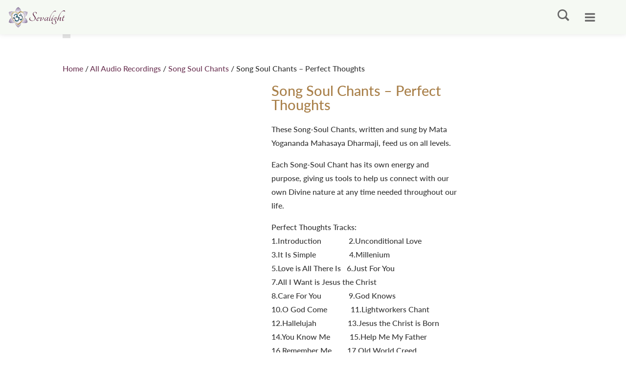

--- FILE ---
content_type: text/css
request_url: https://sevalight.org/wp-content/et-cache/global/et-divi-customizer-global.min.css?ver=1765419474
body_size: 2183
content:
@media (min-width:800px) and (max-width:1024px){div#page-container{overflow-y:unset!important}}@media (min-width:1281px){div#page-container{overflow-y:unset!important}}@media all and (max-width:1024px),(max-height:600px){i.fa.fa-bars{position:relative;right:3rem}i.gm-icon.gmi.gmi-zoom-search{position:relative;right:3rem}}@media all and (max-width:1300px),(max-height:400px){i.fa.fa-bars{position:relative;right:3rem}i.gm-icon.gmi.gmi-zoom-search{position:relative;right:3rem}}.et_pb_section_video_bg{top:-45px}.axvideo.et_pb_section_video{height:calc(100vh - 85px)!important}.abvv{display:block;margin-bottom:15PX}.et_pb_section_video div.et_pb_row_36.et_pb_row{height:95%!important}.abvv a{color:#630047;font-weight:600;font-size:17px}.abvv a span{content:"\2139";background-color:#6d0047;padding:0px 7px;color:#fff;font-size:15px;border-radius:5px}.abvv1{display:block;margin-bottom:50PX}.abvv1 a{color:#630047;font-weight:600;font-size:17px}.abvv1 a span{content:"\2139";background-color:#6d0047;padding:0px 7px;color:#fff;font-size:15px;border-radius:5px}#customers{font-family:Arial,Helvetica,sans-serif;border-collapse:collapse;width:100%}#customers td,#customers th{border:1px solid #ddd;padding:2px 8px;font-size:12px;text-align:center}#customers tr:nth-child(even){background-color:#f2f2f2}#customers tr:hover{background-color:#ddd}#customers th{padding-top:2px;padding-bottom:2px;background-color:#630047;color:white}.tooltip{position:relative;display:inline-block;text-align:center;margin-bottom:15px;width:100%}.tooltip .tooltiptext{visibility:hidden;width:auto;background-color:#fff;color:#333;text-align:center;border-radius:6px;padding:6px 0;position:absolute;z-index:1;bottom:135%;left:50%;margin-left:-170px}.tooltip .tooltiptext::after{content:"";position:absolute;top:100%;left:50%;margin-left:-5px;border-width:5px;border-style:solid;border-color:black transparent transparent transparent}.tooltip:hover .tooltiptext{visibility:visible}.hs_would_you_would_also_like_to_subscribe_to_one_of_the_self_realization_sevalight_centr{background-color:#333}.et_pb_gutters3.et_right_sidebar.woocommerce-page #main-content ul.products li.product{margin-right:4%!important}.gchoice label{color:#b3b3b3}.more-link{position:relative}.more-link:hover:before{opacity:1;z-index:9;-webkit-clip-path:polygon(0 0,100% 0,100% 50%,100% 100%,0 100%);clip-path:polygon(0 0,100% 0,100% 50%,100% 100%,0 100%)}.more-link:before{content:"";position:absolute;width:110%;height:10px;opacity:0;bottom:-3px;left:50%;-webkit-transform:translateX(-50%);transform:translateX(-50%);background-image:url(https://sevalight.org/wp-content/uploads/2021/12/nav-brush-stroke.png);background-repeat:no-repeat;background-size:100% 100%;z-index:-1;-webkit-clip-path:polygon(0 0,100% 0,0 50%,100% 100%,0 100%);clip-path:polygon(0 0,100% 0,0 50%,100% 100%,0 100%);-webkit-transition:all .5s ease;transition:all .5s ease}.hiii{display:flex;justify-content:center}.popax1 .et_pb_text_inner a{width:fit-content;position:relative}.popax1 .et_pb_text_inner a:hover:before{opacity:1;z-index:9;-webkit-clip-path:polygon(0 0,100% 0,100% 50%,100% 100%,0 100%);clip-path:polygon(0 0,100% 0,100% 50%,100% 100%,0 100%)}.popax1 .et_pb_text_inner a:before{content:"";position:absolute;width:110%;height:10px;opacity:0;bottom:-3px;left:50%;-webkit-transform:translateX(-50%);transform:translateX(-50%);background-image:url(https://sevalight.org/wp-content/uploads/2021/12/nav-brush-stroke.png);background-repeat:no-repeat;background-size:100% 100%;z-index:-1;-webkit-clip-path:polygon(0 0,100% 0,0 50%,100% 100%,0 100%);clip-path:polygon(0 0,100% 0,0 50%,100% 100%,0 100%);-webkit-transition:all .5s ease;transition:all .5s ease}.gfield_label{color:#b3b3b3}.et-pb-contact-message{color:#b3b3b3}.wp-image-21533 img{margin:0px 20px}.SIGNUP_FLD{margin-top:15px!important}.quick_form_7_css{height:230px!important}.gm-inner .gm-container{width:100%}#axnew{pointer-events:none}#axnew span.et_pb_image_wrap picture{visibility:visible}.comments-number{display:none!important}#SIGNUP_HEADING{display:none!important}.sl-ml img{width:15%}.et-menu-nav li.mega-menu>ul{width:calc(100vw - 17px)!important}.sl-ml-sec div{width:250px;float:left}.sl-he:before{content:"";position:absolute;width:110%;height:10px;opacity:0;bottom:-3px;left:50%;-webkit-transform:translateX(-50%);transform:translateX(-50%);background-image:url(https://sevalight.org/wp-content/uploads/2021/12/nav-brush-stroke.png);background-repeat:no-repeat;background-size:100% 100%;z-index:-1;-webkit-clip-path:polygon(0 0,100% 0,0 50%,100% 100%,0 100%);clip-path:polygon(0 0,100% 0,0 50%,100% 100%,0 100%);-webkit-transition:all .5s ease;transition:all .5s ease}.sl-he:hover:before{opacity:1;-webkit-clip-path:polygon(0 0,100% 0,100% 50%,100% 100%,0 100%);clip-path:polygon(0 0,100% 0,100% 50%,100% 100%,0 100%)}.sl-al img{width:15%}.sl-al-sec div{width:250px;float:left}.et-db #et-boc .et-l .et_pb_menu_0_tb_header.et_pb_menu .nav li ul{overflow:hidden}.sl-he,.gm-anchor{position:relative;z-index:1}.nb-blc-text{color:#a9804a!important}.woocommerce ul.products li.product .woocommerce-loop-category__title,.woocommerce ul.products li.product .woocommerce-loop-product__title,.woocommerce ul.products li.product h3{padding:.5em 0;margin:0;font-size:18px!important;font-weight:600;font-family:'Lato'}.single-post #main-content{background-image:url('http://sevalight.org/wp-content/uploads/2021/06/blog-bg.jpg');background-color:transparent!important;background-size:cover!important;background-position:center right!important}.single-post .et_pb_section{background:none!important}.widgettitle{font-size:44px!important}.search-submit{border-radius:8px;font-size:16px;background-color:#6f3857;padding:5px 15px;color:#fff;cursor:pointer}.search-field{border:1px solid grey;border-radius:5px;height:30px;width:75%;padding:2px 23px 2px 30px;outline:0;background-color:#f5f5f5}.tribe-events-meta-group .tribe-events-single-section-title{font-size:18px!important;font-weight:600;font-family:'Lato'}.et_pb_section_video .et_pb_text_inner h2{font-family:lato,Helvetica,Arial,Lucida,sans-serif;font-weight:700;text-transform:uppercase;font-size:24px;color:#fff!important;letter-spacing:10px;line-height:1.8em;text-align:center}.et_pb_section_video{height:calc(100vh - 130px)!important;padding:66px 0!important}.et_pb_section_37.et_pb_section{margin-top:0!important}header .et_builder_inner_content .et_pb_section.et_pb_section_0_tb_header{padding-top:1px!important;padding-bottom:10px!important}header .et_builder_inner_content .et_pb_section.et_pb_section_0_tb_header .et_pb_row{padding:33px 0!important}@media(min-width:1200px) and (max-width:1600px){.et_pb_section_video{padding:10px 0!important}.et_pb_section_video .et_pb_text_inner h1{font-size:55px}.et_pb_section_video .et_pb_text_inner h2{font-size:18px}.et_pb_section_video .et_pb_image_0 img{width:90px}}@media(max-width:767px){.wp-image-21533 img{margin:0px 30px 15px 30px}.et_pb_gutters3.et_right_sidebar.woocommerce-page #main-content ul.products li.product{margin-right:0%!important}.pp_details{padding-bottom:40px!important;background-color:#000!important}.et_pb_section_video .et_pb_text_inner h2{font-size:15px}.et_pb_section_video .et_pb_text_inner h1{font-size:38px}.et_pb_section_video .et_pb_text_155{font-size:17px;margin-top:20px!important;margin-bottom:20px!important}.et_pb_section_video div.et_pb_row_36.et_pb_row{min-height:initial}.et_pb_section_video div.et_pb_blurb_0.et_pb_blurb{padding-bottom:0px!important}.et_pb_section_video div.et_pb_main_blurb_image{margin-bottom:0!important}}@media (max-width:900px){#et-main-area{margin-top:60px!important}.et_pb_section_video{height:calc(100vh - 60px)!important;padding:0!important}}.et_pb_section_video div.et_pb_row_36.et_pb_row{display:flex;align-items:center;height:100%;padding:0!important}@media (min-width:901px){.et_pb_section_video div.et_pb_row_36.et_pb_row{min-height:initial!important}.et_pb_section_video .et_pb_row.et_pb_row_36 .et_pb_blurb_content .et_pb_main_blurb_image{margin-bottom:0!important}.et_pb_section_video div.et_pb_module.et_pb_blurb.et_pb_blurb_0{padding-bottom:0!important}}@media(min-width:992px) and (max-width:1199px){.et_pb_section_video{height:calc(100vh - 148px)!important;padding:36px 0!important}.et_pb_section_video .et_pb_text_inner h1{font-size:70px}}@media only screen and (min-device-width:1024px) and (max-device-width:600px) and (orientation:portrait){.et_pb_section_video .et_pb_text_inner h1{font-size:60px!important}}.et-menu-nav li.mega-menu>ul.nb-mega-sub{height:unset!important;padding:50px 0!important}.et-menu-nav li.nb-mega-about.mega-menu-parent li.menu-item-has-children{margin-top:0!important}@media (min-width:1610px) and (max-width:2030px){li.nb-about-item-img{left:0!important;margin-top:0!important}}body .gform_wrapper .gform_footer input[type=submit]{color:#FFFFFF;background:#999900;padding:12px;font-size:15px;letter-spacing:1px;text-transform:uppercase;float:left;height:40px;min-width:120px;border:none;border-radius:5px;margin-left:0px;margin-top:15px;transition:0.3s}body .gform_wrapper .gform_footer input:hover[type=submit]{background:#494949}.gm-navbar .gm-logo>a img{height:45px;width:121px}div#block-7{margin-bottom:3px!important}div#block-8{margin-bottom:3px!important}.single-product span.suggested-text{display:none}@media (min-width:981px){#main-content .container:before{content:"";position:absolute;top:0;height:100%;width:16px;background-color:#e2e2e2}}div#sidebar{position:fixed!important;top:23%!important;right:86px!important}.paypal-buttons.paypal-buttons-context-iframe.paypal-buttons-label-paypal.paypal-buttons-layout-horizontal{position:relative;display:inline-block;width:100%;min-height:25px;min-width:150px;max-width:750px;z-index:0!important;font-size:0}@media (max-width:980px){.et_left_sidebar #left-area,.et_left_sidebar #sidebar,.et_right_sidebar #left-area,.et_right_sidebar #sidebar{width:auto;float:none;padding-right:0;padding-left:0;position:static!important;top:none;right:none}}@media (min-width:981px){.et_right_sidebar #sidebar{padding-left:30px}div#sidebar{position:fixed!important;top:36%!important}}@media screen and (min-width:1800px){div#sidebar{position:fixed!important;top:23%!important;left:73%}.et_right_sidebar #sidebar{padding-left:10px}}.ppc-button-wrapper{margin-top:5%}span.tagged_as a{background-color:#6f3857;color:white!important;padding:4px;border-radius:20px}@font-face{font-family:'Tangerine';src:url('https://sevalight.org/wp-content/uploads/fonts/Tangerine-Bold.woff2') format('woff2'),url('https://sevalight.org/wp-content/uploads/fonts/Tangerine-Regular.woff') format('woff');font-weight:bold;font-style:normal;font-display:swap}@font-face{font-family:'Lato';src:url('https://sevalight.org/wp-content/uploads/fonts/Lato-Semibold.woff2') format('woff2'),url('https://sevalight.org/wp-content/uploads/fonts/Lato-Semibold.woff') format('woff');font-weight:600;font-style:normal;font-display:swap}@font-face{font-family:'Lato';src:url('https://sevalight.org/wp-content/uploads/fonts/Lato-Medium.woff2') format('woff2'),url('https://sevalight.org/wp-content/uploads/fonts/Lato-Medium.woff') format('woff');font-weight:500;font-style:normal;font-display:swap}@font-face{font-family:'Lato';src:url('https://sevalight.org/wp-content/uploads/fonts/Lato-MediumItalic.woff2') format('woff2'),url('https://sevalight.org/wp-content/uploads/fonts/Lato-MediumItalic.woff') format('woff');font-weight:500;font-style:italic;font-display:swap}@font-face{font-family:'Crimson Text';src:url('https://sevalight.org/wp-content/uploads/fonts/CrimsonPro-Italic.woff2') format('woff2'),url('https://sevalight.org/wp-content/uploads/fonts/CrimsonPro-Italic.woff') format('woff');font-weight:normal;font-style:italic;font-display:swap}.et_pb_column.et_pb_column_4_4.et_pb_column_48.et_pb_css_mix_blend_mode_passthrough.et-last-child{background:#1e3767;border-top-right-radius:61px;border-bottom-left-radius:61px}div#about-sev span{padding-left:15px;font-family:'dashicons'}div#text-sev h2{font-family:'dashicons';padding-left:15px}div#text-sev h2{line-height:0.2;padding-bottom:40px}